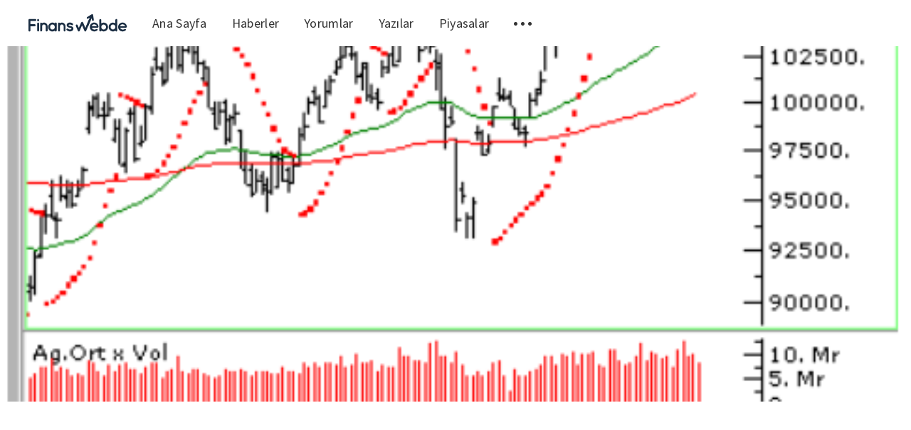

--- FILE ---
content_type: text/html; charset=utf-8
request_url: https://blog.finanswebde.com/info-yatirim-bist100-teknik-analizi-19-12-2019/
body_size: 6320
content:
<!DOCTYPE html>
<html lang="tr">
  <head>
    <meta charset="utf-8" />
    <meta http-equiv="X-UA-Compatible" content="IE=edge" />

    <title>BIST100 TEKNİK ANALİZİ - 19.12.2019</title>
    <meta name="HandheldFriendly" content="True" />
    <meta name="viewport" content="width=device-width, initial-scale=1.0" />

    <link rel="stylesheet" type="text/css" href="https://blog.finanswebde.com/assets/css/app.css?v=9269f1c8e1" media="screen" />

      <style>
    .m-hero__picture {
      background-image: url(/content/images/size/w2000/2019/12/B-ST100-2.PNG);
    }
  
    @media(max-width: 1000px) {
      .m-hero__picture {
        background-image: url(/content/images/size/w1000/2019/12/B-ST100-2.PNG);
      }
    }
  
    @media(max-width: 600px) {
      .m-hero__picture {
        background-image: url(/content/images/size/w600/2019/12/B-ST100-2.PNG);
      }
    }
  </style>


    <meta name="description" content="BİST100 endeksinde hafif aşağı açılış gerçekleşmesini bekliyoruz.">
    <link rel="icon" href="https://blog.finanswebde.com/content/images/size/w256h256/2019/08/alarm.png" type="image/png">
    <link rel="canonical" href="https://blog.finanswebde.com/info-yatirim-bist100-teknik-analizi-19-12-2019/">
    <meta name="referrer" content="no-referrer-when-downgrade">
    
    <meta property="og:site_name" content="FinansCepte">
    <meta property="og:type" content="article">
    <meta property="og:title" content="BIST100 TEKNİK ANALİZİ - 19.12.2019">
    <meta property="og:description" content="BİST100 endeksinde hafif aşağı açılış gerçekleşmesini bekliyoruz.">
    <meta property="og:url" content="https://blog.finanswebde.com/info-yatirim-bist100-teknik-analizi-19-12-2019/">
    <meta property="og:image" content="https://blog.finanswebde.com/content/images/2019/12/B-ST100-2.PNG">
    <meta property="article:published_time" content="2019-12-19T07:33:51.000Z">
    <meta property="article:modified_time" content="2019-12-19T07:33:51.000Z">
    <meta property="article:tag" content="teknik-analiz">
    <meta property="article:tag" content="bist-100">
    <meta property="article:tag" content="BORSA">
    
    <meta property="article:publisher" content="https://www.facebook.com/finansceptecom">
    <meta name="twitter:card" content="summary_large_image">
    <meta name="twitter:title" content="BIST100 TEKNİK ANALİZİ - 19.12.2019">
    <meta name="twitter:description" content="BİST100 endeksinde hafif aşağı açılış gerçekleşmesini bekliyoruz.">
    <meta name="twitter:url" content="https://blog.finanswebde.com/info-yatirim-bist100-teknik-analizi-19-12-2019/">
    <meta name="twitter:image" content="https://blog.finanswebde.com/content/images/2019/12/B-ST100-2.PNG">
    <meta name="twitter:label1" content="Written by">
    <meta name="twitter:data1" content="Songül Bilir">
    <meta name="twitter:label2" content="Filed under">
    <meta name="twitter:data2" content="teknik-analiz, bist-100, BORSA">
    <meta name="twitter:site" content="@finanscepte">
    <meta property="og:image:width" content="486">
    <meta property="og:image:height" content="418">
    
    <script type="application/ld+json">
{
    "@context": "https://schema.org",
    "@type": "Article",
    "publisher": {
        "@type": "Organization",
        "name": "FinansCepte",
        "url": "https://blog.finanswebde.com/",
        "logo": {
            "@type": "ImageObject",
            "url": "https://blog.finanswebde.com/content/images/2019/08/finanswebde.svg",
            "width": 178,
            "height": 32
        }
    },
    "author": {
        "@type": "Person",
        "name": "Songül Bilir",
        "url": "https://blog.finanswebde.com/author/songulbilir/",
        "sameAs": []
    },
    "headline": "BIST100 TEKNİK ANALİZİ - 19.12.2019",
    "url": "https://blog.finanswebde.com/info-yatirim-bist100-teknik-analizi-19-12-2019/",
    "datePublished": "2019-12-19T07:33:51.000Z",
    "dateModified": "2019-12-19T07:33:51.000Z",
    "image": {
        "@type": "ImageObject",
        "url": "https://blog.finanswebde.com/content/images/2019/12/B-ST100-2.PNG",
        "width": 486,
        "height": 418
    },
    "keywords": "teknik-analiz, bist-100, BORSA",
    "description": "BİST100 endeksinde hafif aşağı açılış gerçekleşmesini bekliyoruz.\n\nABD  ve Çin arasındaki faz bir ticaret anlaşmasının imzalanmasının ardından  pay\npiyasalarındaki yükseliş geçtiğimiz işlem gününde son buldu. ABD  Senatosu’nda\nkabul edilen Türkiye yaptırım tasarısı ve Dolar/TL’nin  5,90’ın üstüne çıkması\nile BİST100 endeksi geçtiğimiz işlem gününe %0,46  düşüşle 110.563 seviyesinden\nbaşladı. Günün ilk yarısında teknoloji  endeksi %1,31, sanayi endeksi ise %0,44\ndeğer kaybetti. Son dönemde  rekor",
    "mainEntityOfPage": "https://blog.finanswebde.com/info-yatirim-bist100-teknik-analizi-19-12-2019/"
}
    </script>

    <meta name="generator" content="Ghost 6.13">
    <link rel="alternate" type="application/rss+xml" title="FinansCepte" href="https://blog.finanswebde.com/rss/">
    <script defer src="https://cdn.jsdelivr.net/ghost/portal@~2.56/umd/portal.min.js" data-i18n="true" data-ghost="https://blog.finanswebde.com/" data-key="81ff054f4e00a8e4eb5335b941" data-api="https://cuneytekinci.ghost.io/ghost/api/content/" data-locale="tr" crossorigin="anonymous"></script><style id="gh-members-styles">.gh-post-upgrade-cta-content,
.gh-post-upgrade-cta {
    display: flex;
    flex-direction: column;
    align-items: center;
    font-family: -apple-system, BlinkMacSystemFont, 'Segoe UI', Roboto, Oxygen, Ubuntu, Cantarell, 'Open Sans', 'Helvetica Neue', sans-serif;
    text-align: center;
    width: 100%;
    color: #ffffff;
    font-size: 16px;
}

.gh-post-upgrade-cta-content {
    border-radius: 8px;
    padding: 40px 4vw;
}

.gh-post-upgrade-cta h2 {
    color: #ffffff;
    font-size: 28px;
    letter-spacing: -0.2px;
    margin: 0;
    padding: 0;
}

.gh-post-upgrade-cta p {
    margin: 20px 0 0;
    padding: 0;
}

.gh-post-upgrade-cta small {
    font-size: 16px;
    letter-spacing: -0.2px;
}

.gh-post-upgrade-cta a {
    color: #ffffff;
    cursor: pointer;
    font-weight: 500;
    box-shadow: none;
    text-decoration: underline;
}

.gh-post-upgrade-cta a:hover {
    color: #ffffff;
    opacity: 0.8;
    box-shadow: none;
    text-decoration: underline;
}

.gh-post-upgrade-cta a.gh-btn {
    display: block;
    background: #ffffff;
    text-decoration: none;
    margin: 28px 0 0;
    padding: 8px 18px;
    border-radius: 4px;
    font-size: 16px;
    font-weight: 600;
}

.gh-post-upgrade-cta a.gh-btn:hover {
    opacity: 0.92;
}</style>
    <script defer src="https://cdn.jsdelivr.net/ghost/sodo-search@~1.8/umd/sodo-search.min.js" data-key="81ff054f4e00a8e4eb5335b941" data-styles="https://cdn.jsdelivr.net/ghost/sodo-search@~1.8/umd/main.css" data-sodo-search="https://cuneytekinci.ghost.io/" data-locale="tr" crossorigin="anonymous"></script>
    
    <link href="https://blog.finanswebde.com/webmentions/receive/" rel="webmention">
    <script defer src="/public/cards.min.js?v=9269f1c8e1"></script>
    <link rel="stylesheet" type="text/css" href="/public/cards.min.css?v=9269f1c8e1">
    <script defer src="/public/member-attribution.min.js?v=9269f1c8e1"></script>
    <script defer src="/public/ghost-stats.min.js?v=9269f1c8e1" data-stringify-payload="false" data-datasource="analytics_events" data-storage="localStorage" data-host="https://blog.finanswebde.com/.ghost/analytics/api/v1/page_hit"  tb_site_uuid="716d7204-e28a-4180-bcb9-224c9c336ace" tb_post_uuid="91754dfa-6918-443e-8375-78f546229823" tb_post_type="post" tb_member_uuid="undefined" tb_member_status="undefined"></script><style>:root {--ghost-accent-color: #15171A;}</style>
    <!-- Global site tag (gtag.js) - Google Analytics -->
<script async src="https://www.googletagmanager.com/gtag/js?id=UA-49264185-22"></script>
<script async="" src="//pagead2.googlesyndication.com/pagead/js/adsbygoogle.js"></script>
<script async custom-element="amp-ad" src="https://cdn.ampproject.org/v0/amp-ad-0.1.js"></script>

<script>
  window.dataLayer = window.dataLayer || [];
  function gtag(){dataLayer.push(arguments);}
  gtag('js', new Date());

  gtag('config', 'UA-49264185-22');
    
    window.onload = function() {
       

      if(window.adsbygoogle){
        (adsbygoogle = window.adsbygoogle || []).push({
          google_ad_client: "ca-pub-9178681362866028",
          enable_page_level_ads: true,
          overlays: {bottom: true}
      });
    } } 
</script>

    <script>
      const ghostHost = "https://blog.finanswebde.com"
    </script>

    <script>
      WebFontConfig = {
        google: { families: ['Source+Sans+Pro:400,600,700'] }
      };

      (function (d) {
        var wf = d.createElement('script'), s = d.scripts[0];
        wf.src = 'https://ajax.googleapis.com/ajax/libs/webfont/1.6.26/webfont.js';
        wf.async = true;
        s.parentNode.insertBefore(wf, s);
      })(document);
    </script>
  </head>
  <body class="post-template tag-teknik-analiz tag-bist-100 tag-borsa">
    

<div class="main-wrap">
  
  <header class="m-header with-picture js-header">
  <div class="m-mobile-topbar" data-aos="fade-down">
    <button class="m-icon-button in-mobile-topbar js-open-menu" aria-label="Open menu">
      <span class="icon-menu"></span>
    </button>
      <a href="https://finanswebde.com" title="Döviz ve altın yorumları" class="m-logo in-mobile-topbar">
        <img src="https://blog.finanswebde.com/content/images/2019/08/finanswebde.svg" alt="FinansCepte">
      </a>
    <button class="m-icon-button in-mobile-topbar js-open-search" aria-label="Open search">
      <span class="icon-search"></span>
    </button>
  </div>

  <div class="m-menu js-menu">
    <button class="m-icon-button outlined as-close-menu js-close-menu" aria-label="Close menu">
      <span class="icon-close"></span>
    </button>
    <div class="m-menu__main" data-aos="fade-down">
      <div class="l-wrapper">
        <div class="m-nav">
          <nav class="m-nav__left">
              
<ul role="menu">
  <li class="only-desktop" role="menuitem">
    <a href="https://finanswebde.com"  title="Döviz ve altın yorumlar" class="m-logo">
      <img src="https://blog.finanswebde.com/content/images/2019/08/finanswebde.svg" alt="FinansCepte">
    </a>
  </li>
    <li class="nav-ana-sayfa">
      <a href="https://blog.finanswebde.com">Ana Sayfa</a>
    </li>
    <li class="nav-haberler">
      <a href="https://finanswebde.com/haberler">Haberler</a>
    </li>
    <li class="nav-yorumlar">
      <a href="https://finanswebde.com/yorumlar">Yorumlar</a>
    </li>
    <li class="nav-yazilar">
      <a href="https://blog.finanswebde.com/tag/yazilar/">Yazılar</a>
    </li>
    <li class="nav-piyasalar">
      <a href="https://finanswebde.com/doviz">Piyasalar</a>
    </li>
  <li role="menuitem" class="js-submenu-option">
    <button class="m-icon-button in-menu-main more js-toggle-submenu" aria-label="Toggle submenu">
      <span class="icon-more"></span>
    </button>
    <div class="m-submenu js-submenu">
      <div class="l-wrapper in-submenu">
        <section class="m-recent-articles">
          <h3 class="m-submenu-title in-recent-articles">Son Yazılar</h3>
          <div class="js-recent-articles">
                <div>
                  <a href="/akbank-ticari-kredi-karti/" class="m-recent-article">
                    <div class="m-recent-article__picture">
                      <div style="background-image: url(/content/images/size/w600/2023/07/1080x1920-1.jpg);"></div>
                    </div>
                    <h3 class="m-recent-article__title">Akbank Ticari Kredi Kartı</h3>
                    <span class="m-recent-article__date">3 yıl önce</span>
                  </a>
                </div>
                <div>
                  <a href="/amazonun-ab-antitrost-duzenleyicileriyle-yil-sonuna-kadar-uzlasmasi-ve-cezadan-kurtulmasi-bekleniyor/" class="m-recent-article">
                    <div class="m-recent-article__picture">
                      <div style="background-image: url(/content/images/size/w600/2022/11/delivery-5585969_1920.jpg);"></div>
                    </div>
                    <h3 class="m-recent-article__title">Amazon&#x27;un AB Antitröst Düzenleyicileriyle Yıl Sonuna Kadar Uzlaşması ve Cezadan Kurtulması Bekleniyor</h3>
                    <span class="m-recent-article__date">3 yıl önce</span>
                  </a>
                </div>
                <div>
                  <a href="/abdde-kara-cuma-online-satislari-yuksek-enflasyona-ragmen-9-milyar-dolarlik-rekor-seviyeye-ulasti/" class="m-recent-article">
                    <div class="m-recent-article__picture">
                      <div style="background-image: url(/content/images/size/w600/2022/11/black-friday-4645768_1920.jpg);"></div>
                    </div>
                    <h3 class="m-recent-article__title">ABD’de Kara Cuma Online Satışları, Yüksek Enflasyona Rağmen 9 Milyar Dolarlık Rekor Seviyeye Ulaştı</h3>
                    <span class="m-recent-article__date">3 yıl önce</span>
                  </a>
                </div>
                <div>
                  <a href="/bu-hafta-kuresel-piyasalarda-izlenmesi-gereken-5-sey-8/" class="m-recent-article">
                    <div class="m-recent-article__picture">
                      <div style="background-image: url(/content/images/size/w600/2022/11/newspapers-3488861_1920.jpg);"></div>
                    </div>
                    <h3 class="m-recent-article__title">Bu Hafta Küresel Piyasalarda İzlenmesi Gereken 5 Şey</h3>
                    <span class="m-recent-article__date">3 yıl önce</span>
                  </a>
                </div>
          </div>
        </section>
        <section class="m-tags">
          <h3 class="m-submenu-title">Tags</h3>
            <ul>
                <li>
                  <a href="/tag/aefes/">AEFES</a>
                </li>
                <li>
                  <a href="/tag/afyon/">AFYON</a>
                </li>
                <li>
                  <a href="/tag/aghol/">AGHOL</a>
                </li>
                <li>
                  <a href="/tag/akbnk/">AKBNK</a>
                </li>
                <li>
                  <a href="/tag/akgrt/">AKGRT</a>
                </li>
                <li>
                  <a href="/tag/aksa/">AKSA</a>
                </li>
                <li>
                  <a href="/tag/aksen/">AKSEN</a>
                </li>
                <li>
                  <a href="/tag/alark/">ALARK</a>
                </li>
                <li>
                  <a href="/tag/albrk/">ALBRK</a>
                </li>
                <li>
                  <a href="/tag/alctl/">ALCTL</a>
                </li>
            </ul>
        </section>
      </div>
    </div>
  </li>
</ul>

          </nav>
          <button class="m-icon-button in-menu-main js-open-search" aria-label="Open search">
            <span class="icon-search"></span>
          </button>
        </div>
      </div>
    </div>
  </div>
</header>
  

  <header class="m-hero with-picture" data-aos="fade">
      <div class="m-hero__picture in-post"></div>
  </header>

  <main>
    <article>
      <div class="l-content">
        <div class="l-wrapper in-post js-aos-wrapper" data-aos="fade-up" data-aos-delay="300">
          <div class="l-post-content js-progress-content">
            <header class="m-heading">
              <h1 class="m-heading__title in-post">INFO YATIRIM - BIST100 TEKNİK ANALİZİ - 19.12.2019</h1>
              <div class="m-heading__meta">
                <a href="https://blog.finanswebde.com/tag/teknik-analiz/" class="m-heading__meta__tag">teknik-analiz</a>
                <span class="m-heading__meta__divider">&bull;</span>
                <span class="m-heading__meta__time">19 Ara 2019</span>
              </div>
            </header>
            <div class="pos-relative js-post-content">
              <div class="m-share">
                <div class="m-share__content js-sticky">
                  <a href="https://www.facebook.com/sharer/sharer.php?u=https://blog.finanswebde.com/info-yatirim-bist100-teknik-analizi-19-12-2019/" class="m-icon-button filled in-share" target="_blank" rel="noopener" aria-label="Facebook">
                    <span class="icon-facebook"></span>
                  </a>
                  <a href="https://twitter.com/intent/tweet?text=INFO%20YATIRIM%20-%20BIST100%20TEKN%C4%B0K%20ANAL%C4%B0Z%C4%B0%20-%2019.12.2019&url=https://blog.finanswebde.com/info-yatirim-bist100-teknik-analizi-19-12-2019/" class="m-icon-button filled in-share" target="_blank" rel="noopener" aria-label="Twitter">
                    <span class="icon-twitter"></span>
                  </a>
                  <button class="m-icon-button filled in-share progress js-scrolltop" aria-label="Scroll to top">
                    <span class="icon-arrow-top"></span>
                    <svg>
                      <circle class="progress-ring__circle js-progress" stroke="#04aeee" fill="transparent" r="0" />
                    </svg>
                  </button>
                </div>
              </div>
              <p><strong>BİST100 endeksinde hafif aşağı açılış gerçekleşmesini bekliyoruz.</strong></p><p>ABD  ve Çin arasındaki faz bir ticaret anlaşmasının imzalanmasının ardından  pay piyasalarındaki yükseliş geçtiğimiz işlem gününde son buldu. ABD  Senatosu’nda kabul edilen Türkiye yaptırım tasarısı ve Dolar/TL’nin  5,90’ın üstüne çıkması ile BİST100 endeksi geçtiğimiz işlem gününe %0,46  düşüşle 110.563 seviyesinden başladı. Günün ilk yarısında teknoloji  endeksi %1,31, sanayi endeksi ise %0,44 değer kaybetti. Son dönemde  rekor kıran endeks ABD – Türkiye diplomatik ilişkilerin endişesiyle günü  kar realizasyonuyla %0,45 düşüşle 110.574 seviyesinden tamamladı. </p><p>Döviz  kurlarında artış olmasına rağmen Türkiye 5 yıllık CDS’sindeki gerileme,  bu görünümdeki risk fiyatlamalarının güçlü olmadığını ve bu  dalgalanmanın kısa süreli olabileceğini de işaret ediyor.</p><p>Endekste  yukarı yönlü hareketlerde 112.000 seviyesi direnç konumunda bulunuyor.  110.500’ün altına düştüğünde ise destek seviye 109.000 olacaktır.</p><p>Bugün  içeride TCMB Para Politikası Toplantı tutanakları açıklanacakken, İngiltere faiz kararı ile ABD’de Philadelphia FED İmalat endeksi  piyasaların takibinde olacak.</p><figure class="kg-card kg-image-card"><img src="https://blog.finanswebde.com/content/images/2019/12/B-ST100-3.PNG" class="kg-image" alt loading="lazy"></figure>
            </div>
          </div>
        </div>
        <section class="m-author no-subscribers">
          <div class="m-author__content">
            <div class="m-author__picture">
              <a href="https://blog.finanswebde.com/author/songulbilir/" class="m-author-picture" aria-label="Author picture">
                <div style="background-image: url(https://blog.finanswebde.com/assets/images/default-avatar-square-small.jpg?v=9269f1c8e1);"></div>
              </a>
            </div>
            <div class="m-author__info">
              <h4 class="m-author__name">
                <a href="https://blog.finanswebde.com/author/songulbilir/">Songül Bilir</a>
              </h4>
              <ul class="m-author-links">
              </ul>
            </div>
          </div>
        </section>
        <section class="m-recommended">
          <div class="l-wrapper in-recommended">
            <h3 class="m-section-title in-recommended">Size Önerdiklerimiz</h3>
            <div class="m-recommended-articles">
              <div class="m-recommended-slider js-recommended-articles">
                
    <div class="m-recommended-slider__item">
    <article class="m-article-card post tag-yazilar tag-doviz tag-bist-100 tag-usd tag-altin">
      <div class="m-article-card__picture" style="background-image: url(https://blog.finanswebde.com/content/images/2022/11/newspapers-3488861_1920.jpg);">
      <a href="/bu-hafta-kuresel-piyasalarda-izlenmesi-gereken-5-sey-8/" class="m-article-card__picture-link" aria-label="Article"></a>
      <a href="https://blog.finanswebde.com/author/songulbilir/" class="m-article-card__author js-tooltip" aria-label="Authors" data-tippy-content="Posted by Songül Bilir ">
          <div style="background-image: url(https://blog.finanswebde.com/assets/images/default-avatar-square-small.jpg?v=9269f1c8e1);"></div>
      </a>
    </div>
      <div class="m-article-card__info">
        <a href="https://blog.finanswebde.com/tag/yazilar/" class="m-article-card__tag">Yazılar</a>
      <a href="/bu-hafta-kuresel-piyasalarda-izlenmesi-gereken-5-sey-8/" class="m-article-card__info-link">
        <div>
          <h2 class="m-article-card__title">Bu Hafta Küresel Piyasalarda İzlenmesi Gereken 5 Şey</h2>
        </div>
        <div class="m-article-card__timestamp">
          <span>3 yıl önce</span>
          
        </div>
      </a>
    </div>
  </article>
    </div>
    <div class="m-recommended-slider__item">
    <article class="m-article-card post tag-yazilar tag-borsa tag-bist-100 tag-doviz tag-usd">
      <div class="m-article-card__picture" style="background-image: url(https://blog.finanswebde.com/content/images/2022/11/amazon-6820958_1920.jpg);">
      <a href="/amazon-hisseleri-isten-cikarmalarin-ardindan-deger-kaybetmeye-devam-ediyor/" class="m-article-card__picture-link" aria-label="Article"></a>
      <a href="https://blog.finanswebde.com/author/songulbilir/" class="m-article-card__author js-tooltip" aria-label="Authors" data-tippy-content="Posted by Songül Bilir ">
          <div style="background-image: url(https://blog.finanswebde.com/assets/images/default-avatar-square-small.jpg?v=9269f1c8e1);"></div>
      </a>
    </div>
      <div class="m-article-card__info">
        <a href="https://blog.finanswebde.com/tag/yazilar/" class="m-article-card__tag">Yazılar</a>
      <a href="/amazon-hisseleri-isten-cikarmalarin-ardindan-deger-kaybetmeye-devam-ediyor/" class="m-article-card__info-link">
        <div>
          <h2 class="m-article-card__title">Amazon Hisseleri, İşten Çıkarmaların Ardından Değer Kaybetmeye Devam Ediyor</h2>
        </div>
        <div class="m-article-card__timestamp">
          <span>3 yıl önce</span>
          
        </div>
      </a>
    </div>
  </article>
    </div>
    <div class="m-recommended-slider__item">
    <article class="m-article-card post tag-yazilar tag-doviz tag-bist-100 tag-altin tag-gram-altin">
      <div class="m-article-card__picture" style="background-image: url(https://blog.finanswebde.com/content/images/2022/11/business-2700757_1920.jpg);">
      <a href="/resesyona-dayanikli-varlik-nedir/" class="m-article-card__picture-link" aria-label="Article"></a>
      <a href="https://blog.finanswebde.com/author/songulbilir/" class="m-article-card__author js-tooltip" aria-label="Authors" data-tippy-content="Posted by Songül Bilir ">
          <div style="background-image: url(https://blog.finanswebde.com/assets/images/default-avatar-square-small.jpg?v=9269f1c8e1);"></div>
      </a>
    </div>
      <div class="m-article-card__info">
        <a href="https://blog.finanswebde.com/tag/yazilar/" class="m-article-card__tag">Yazılar</a>
      <a href="/resesyona-dayanikli-varlik-nedir/" class="m-article-card__info-link">
        <div>
          <h2 class="m-article-card__title">Resesyona Dayanıklı Varlık Nedir?</h2>
        </div>
        <div class="m-article-card__timestamp">
          <span>3 yıl önce</span>
          
        </div>
      </a>
    </div>
  </article>
    </div>
              </div>
            </div>
          </div>
        </section>
      </div>
    </article>
  </main>
</div>



    
<div class="m-search js-search">
  <button class="m-icon-button outlined as-close-search js-close-search" aria-label="Close search">
    <span class="icon-close"></span>
  </button>
  <div class="m-search__content">
    <form class="m-search__form">
      <fieldset>
        <span class="icon-search m-search-icon"></span>
        <input type="text" class="m-input in-search js-input-search" placeholder=Type To Search aria-label="Type to search">
      </fieldset>
    </form>
    <div class="js-search-results"></div>
  </div>
</div>

    
<footer class="m-footer">
  <div class="m-footer__content">
    <p class="m-footer-copyright">
      <span>FinansCepte &copy; 2026</span>
      <span>&nbsp; &bull; &nbsp;</span>
    </p>
    <nav class="m-footer-social">
        <a href="https://www.facebook.com/finansceptecom" target="_blank" rel="noopener" aria-label="Facebook">
          <span class="icon-facebook"></span>
        </a>
        <a href="https://x.com/finanscepte" target="_blank" rel="noopener" aria-label="Twitter">
          <span class="icon-twitter"></span>
        </a>
    </nav>
  </div>
</footer>

    <script defer src="https://blog.finanswebde.com/assets/js/manifest.js?v=9269f1c8e1"></script>
    <script defer src="https://blog.finanswebde.com/assets/js/polyfill.js?v=9269f1c8e1"></script>
    <script defer src="https://blog.finanswebde.com/assets/js/vendor.js?v=9269f1c8e1"></script>
    <script defer src="https://blog.finanswebde.com/assets/js/app.js?v=9269f1c8e1"></script>

      <script defer src="https://blog.finanswebde.com/assets/js/post.js?v=9269f1c8e1"></script>


    
  <script defer src="https://static.cloudflareinsights.com/beacon.min.js/vcd15cbe7772f49c399c6a5babf22c1241717689176015" integrity="sha512-ZpsOmlRQV6y907TI0dKBHq9Md29nnaEIPlkf84rnaERnq6zvWvPUqr2ft8M1aS28oN72PdrCzSjY4U6VaAw1EQ==" data-cf-beacon='{"version":"2024.11.0","token":"59e09c8dafd8450199251ea751ff5c55","r":1,"server_timing":{"name":{"cfCacheStatus":true,"cfEdge":true,"cfExtPri":true,"cfL4":true,"cfOrigin":true,"cfSpeedBrain":true},"location_startswith":null}}' crossorigin="anonymous"></script>
</body>
</html>


--- FILE ---
content_type: text/html; charset=utf-8
request_url: https://www.google.com/recaptcha/api2/aframe
body_size: 267
content:
<!DOCTYPE HTML><html><head><meta http-equiv="content-type" content="text/html; charset=UTF-8"></head><body><script nonce="3Otlg_WoHwTVWzyN6UdsWg">/** Anti-fraud and anti-abuse applications only. See google.com/recaptcha */ try{var clients={'sodar':'https://pagead2.googlesyndication.com/pagead/sodar?'};window.addEventListener("message",function(a){try{if(a.source===window.parent){var b=JSON.parse(a.data);var c=clients[b['id']];if(c){var d=document.createElement('img');d.src=c+b['params']+'&rc='+(localStorage.getItem("rc::a")?sessionStorage.getItem("rc::b"):"");window.document.body.appendChild(d);sessionStorage.setItem("rc::e",parseInt(sessionStorage.getItem("rc::e")||0)+1);localStorage.setItem("rc::h",'1768969875519');}}}catch(b){}});window.parent.postMessage("_grecaptcha_ready", "*");}catch(b){}</script></body></html>